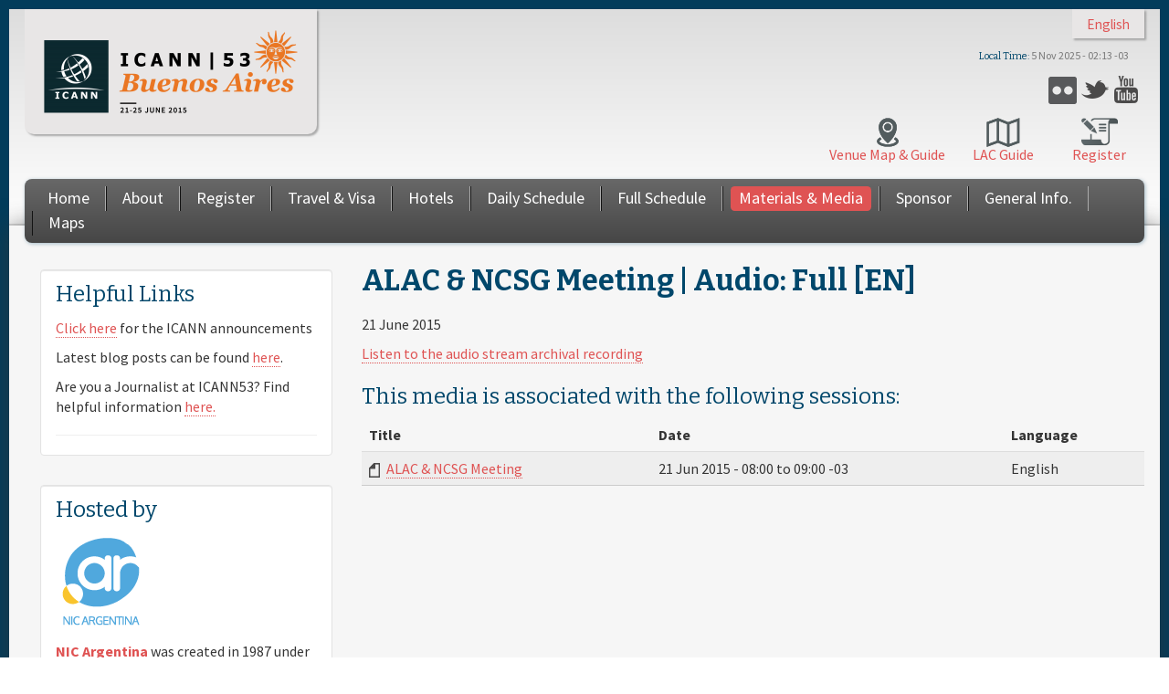

--- FILE ---
content_type: text/html; charset=UTF-8
request_url: https://archive.icann.org/meetings/buenosaires2015/en/schedule/sun-alac-ncsg/audio-alac-ncsg-21jun15-en.html
body_size: 10087
content:
<!DOCTYPE html>
<html xml:lang="en" dir="ltr">

<head profile="http://www.w3.org/1999/xhtml/vocab">
  <!--[if IE]><meta http-equiv="X-UA-Compatible" content="IE=edge,chrome=1" />
<![endif]--><meta http-equiv="Content-Type" content="text/html; charset=utf-8" />
<meta name="viewport" content="width=device-width, initial-scale=1.0" />
<link rel="shortcut icon" href="../../../sites/all/themes/icann_meeting_radix/favicon.ico" type="image/vnd.microsoft.icon" />
<link rel="shortlink" href="audio-alac-ncsg-21jun15-en.html" />
<meta name="Generator" content="Drupal 7 (http://drupal.org)" />
<link rel="canonical" href="audio-alac-ncsg-21jun15-en.html" />
  <title>ALAC &amp; NCSG Meeting | Audio: Full [EN] | ICANN53 | Buenos Aires</title>
  <link type="text/css" rel="stylesheet" href="../../../sites/default/files/css/css_kShW4RPmRstZ3SpIC-ZvVGNFVAi0WEMuCnI0ZkYIaFw.css" media="all" />
<link type="text/css" rel="stylesheet" href="../../../sites/default/files/css/css_0THjkV9Nfj0UsSsTjhzuSaN6YvlwmMbRWlBXQq0OhBo.css" media="all" />
<link type="text/css" rel="stylesheet" href="../../../sites/default/files/css/css_vZ_wrMQ9Og-YPPxa1q4us3N7DsZMJa-14jShHgRoRNo.css" media="screen" />
<link type="text/css" rel="stylesheet" href="../../../sites/default/files/css/css_eqdkcLtu5Vq0PII1YBI1h3gyu7vs9xblhAa7ilsr05s.css" media="all" />
<link type="text/css" rel="stylesheet" href="../../../sites/default/files/css/css_yf_PwAZSdVxAP2RkazdoQPtD1CqAzys3VSttFa3LMDw.css" media="all" />
<link type="text/css" rel="stylesheet" href="../../../sites/all/modules/contrib/popup/popup-npv0q9.css" media="all" />
<link type="text/css" rel="stylesheet" href="../../../sites/default/files/css/css_3tA_0Q8_V1nk1TSCvQsZaK4j-4rV5opF9GaDs3mcZwQ.css" media="all" />
<link type="text/css" rel="stylesheet" href="../../../sites/default/files/css/css_Dbhk1CYFqhS9JyT5c6w_t4jSQuM9zWzTHF-7N_79TNY.css" media="all" />
<link type="text/css" rel="stylesheet" href="../../../sites/default/files/css/css_eqRC4loW1olsAA6qbogYEbd69t7FMrvXoOm0_4-x1Hw.css" media="print" />

<!--[if lte IE 8]>
<link type="text/css" rel="stylesheet" href="https://buenosaires53.icann.org/sites/all/modules/contrib/panopoly_core/css/panopoly-fonts-ie-open-sans.css?npv0q9" media="all" />
<![endif]-->

<!--[if lte IE 8]>
<link type="text/css" rel="stylesheet" href="https://buenosaires53.icann.org/sites/all/modules/contrib/panopoly_core/css/panopoly-fonts-ie-open-sans-bold.css?npv0q9" media="all" />
<![endif]-->

<!--[if lte IE 8]>
<link type="text/css" rel="stylesheet" href="https://buenosaires53.icann.org/sites/all/modules/contrib/panopoly_core/css/panopoly-fonts-ie-open-sans-italic.css?npv0q9" media="all" />
<![endif]-->

<!--[if lte IE 8]>
<link type="text/css" rel="stylesheet" href="https://buenosaires53.icann.org/sites/all/modules/contrib/panopoly_core/css/panopoly-fonts-ie-open-sans-bold-italic.css?npv0q9" media="all" />
<![endif]-->
<link type="text/css" rel="stylesheet" href="../../../sites/default/files/css/css_wigS70piKQxAQ-PhuV0Kv5yYuTDEoD4yq0VyEj5L7HY.css" media="all" />
<link type="text/css" rel="stylesheet" href="https://fonts.googleapis.com/css?family=Bitter:700,italic,regular%7CSource+Sans+Pro:700,700italic,italic,regular&amp;subset=latin,latin-ext" media="all" />
<style type="text/css" media="all"><!--/*--><![CDATA[/*><!--*/
body.dynamic-background{background-image:url('../../../sites/default/files/background-images/background-3048x2040-22oct13.png');background-size:cover;}

/*]]>*/-->
</style>
  <script type="text/javascript" src="../../../sites/all/libraries/respondjs/respond.min-npv0q9.js"></script>
<script type="text/javascript" src="../../../sites/default/files/js/js_L_u1OGEOgJNJTgqeGXh3ovsANAuv4Qz9e-wZNRaP6P4.js"></script>
<script type="text/javascript" src="../../../sites/default/files/js/js_2_MdvzZQg31q_Ly2ymXYF-AHZQmFnFE0dI1-Nsj86Hk.js"></script>
<script type="text/javascript" src="../../../sites/default/files/js/js_DX6LH-KdWFYaJIeIWYgiGoV_zp0Rbj5wlKZ5p2_So_k.js"></script>
<script type="text/javascript" src="../../../sites/default/files/js/js_vS_2YJy5WKsJtzLPlg1Jn4u-55eEbqiSylasPxxyioU.js"></script>
<script type="text/javascript" src="../../../sites/all/modules/contrib/popup/popup-npv0q9.js"></script>
<script type="text/javascript" src="../../../sites/default/files/js/js_GlUUWRfHeBQCk8ol4I7frJjQswcjevqcFZib4TvrCqg.js"></script>

<script type="text/javascript" src="../../../sites/default/files/js/js_7LZR2_nSTbIkW8zuyV7Mufq833s3F1ErnshpncaMobY.js"></script>
<script type="text/javascript" src="../../../sites/default/files/js/js_j3gP0EqpNhGd2ZXkjHOBFtfC4yceXLFFLzCMBD-7kEo.js"></script>
<script type="text/javascript">
<!--//--><![CDATA[//><!--
jQuery.extend(Drupal.settings, {"basePath":"\/","pathPrefix":"en\/","ajaxPageState":{"theme":"icann_meeting_radix","theme_token":"x7XCyUW-6iNXZLu87nbUVIc9D82Lty2Kts82kjkHhT4","js":{"sites\/all\/modules\/patched\/collapsiblock\/collapsiblock.js":1,"sites\/all\/modules\/contrib\/browserclass\/browserclass.js":1,"sites\/all\/modules\/contrib\/panopoly_widgets\/panopoly-widgets.js":1,"sites\/all\/libraries\/respondjs\/respond.min.js":1,"sites\/all\/modules\/contrib\/jquery_update\/replace\/jquery\/1.7\/jquery.min.js":1,"misc\/jquery.once.js":1,"misc\/drupal.js":1,"sites\/all\/libraries\/fitvids\/jquery.fitvids.js":1,"sites\/all\/modules\/contrib\/jquery_update\/replace\/ui\/ui\/minified\/jquery.ui.core.min.js":1,"sites\/all\/modules\/contrib\/jquery_update\/replace\/ui\/ui\/minified\/jquery.ui.widget.min.js":1,"sites\/all\/modules\/contrib\/jquery_update\/replace\/ui\/ui\/minified\/jquery.ui.tabs.min.js":1,"sites\/all\/modules\/contrib\/jquery_update\/replace\/ui\/ui\/minified\/jquery.ui.accordion.min.js":1,"sites\/all\/modules\/contrib\/views_slideshow\/js\/views_slideshow.js":1,"sites\/all\/modules\/contrib\/nice_menus\/js\/jquery.bgiframe.js":1,"sites\/all\/modules\/contrib\/nice_menus\/js\/jquery.hoverIntent.js":1,"sites\/all\/modules\/contrib\/nice_menus\/js\/superfish.js":1,"sites\/all\/modules\/contrib\/nice_menus\/js\/nice_menus.js":1,"sites\/all\/modules\/contrib\/autoupload\/js\/autoupload.js":1,"sites\/all\/modules\/contrib\/fitvids\/fitvids.js":1,"sites\/all\/modules\/patched\/google_cse\/google_cse.js":1,"sites\/all\/modules\/contrib\/panopoly_admin\/panopoly-admin.js":1,"sites\/all\/modules\/contrib\/panopoly_magic\/panopoly-magic.js":1,"sites\/all\/modules\/contrib\/panopoly_theme\/js\/panopoly-accordion.js":1,"sites\/all\/modules\/contrib\/caption_filter\/js\/caption-filter.js":1,"sites\/all\/libraries\/colorbox\/jquery.colorbox-min.js":1,"sites\/all\/modules\/patched\/colorbox\/js\/colorbox.js":1,"sites\/all\/modules\/patched\/colorbox\/styles\/default\/colorbox_style.js":1,"sites\/all\/modules\/patched\/panels\/js\/panels.js":1,"sites\/all\/modules\/contrib\/popup\/popup.js":1,"sites\/all\/modules\/contrib\/views_slideshow\/contrib\/views_slideshow_cycle\/js\/views_slideshow_cycle.js":1,"sites\/all\/modules\/patched\/colorbox\/js\/colorbox_inline.js":1,"sites\/all\/libraries\/jquery.cycle\/jquery.cycle.all.js":1,"sites\/all\/libraries\/json2\/json2.js":1,"0":1,"sites\/all\/modules\/contrib\/clock\/clock.js":1,"sites\/all\/themes\/icann_meeting_radix\/assets\/javascripts\/script.js":1},"css":{"modules\/system\/system.base.css":1,"modules\/system\/system.messages.css":1,"modules\/system\/system.theme.css":1,"misc\/ui\/jquery.ui.core.css":1,"misc\/ui\/jquery.ui.theme.css":1,"misc\/ui\/jquery.ui.tabs.css":1,"misc\/ui\/jquery.ui.accordion.css":1,"sites\/all\/modules\/contrib\/views_slideshow\/views_slideshow.css":1,"sites\/all\/modules\/contrib\/date\/date_api\/date.css":1,"sites\/all\/modules\/contrib\/date\/date_popup\/themes\/datepicker.1.7.css":1,"modules\/field\/theme\/field.css":1,"sites\/all\/modules\/patched\/google_cse\/google_cse.css":1,"modules\/node\/node.css":1,"sites\/all\/modules\/contrib\/panopoly_core\/css\/panopoly-fonts.css":1,"sites\/all\/modules\/contrib\/panopoly_core\/css\/panopoly-dropbutton.css":1,"sites\/all\/modules\/contrib\/panopoly_magic\/css\/panopoly-magic.css":1,"sites\/all\/modules\/contrib\/panopoly_magic\/css\/panopoly-modal.css":1,"sites\/all\/modules\/contrib\/panopoly_theme\/css\/panopoly-featured.css":1,"sites\/all\/modules\/contrib\/panopoly_theme\/css\/panopoly-accordian.css":1,"sites\/all\/modules\/contrib\/panopoly_widgets\/panopoly-widgets.css":1,"sites\/all\/modules\/contrib\/panopoly_wysiwyg\/panopoly-wysiwyg.css":1,"sites\/all\/modules\/contrib\/radix_layouts\/radix_layouts.css":1,"modules\/search\/search.css":1,"modules\/user\/user.css":1,"sites\/all\/modules\/custom\/icann_meeting_custom\/css\/icann_meeting_custom.css":1,"sites\/all\/modules\/patched\/views\/css\/views.css":1,"sites\/all\/modules\/contrib\/caption_filter\/caption-filter.css":1,"sites\/all\/modules\/patched\/collapsiblock\/collapsiblock.css":1,"sites\/all\/modules\/patched\/colorbox\/styles\/default\/colorbox_style.css":1,"sites\/all\/modules\/contrib\/ctools\/css\/ctools.css":1,"sites\/all\/modules\/patched\/panels\/css\/panels.css":1,"sites\/all\/modules\/contrib\/popup\/popup.css":1,"modules\/locale\/locale.css":1,"sites\/all\/modules\/contrib\/views_slideshow\/contrib\/views_slideshow_cycle\/views_slideshow_cycle.css":1,"sites\/all\/modules\/contrib\/widgets\/widgets.css":1,"sites\/all\/modules\/contrib\/nice_menus\/css\/nice_menus.css":1,"sites\/all\/modules\/contrib\/nice_menus\/css\/nice_menus_default.css":1,"sites\/all\/themes\/icann_meeting_radix\/assets\/stylesheets\/screen.css":1,"sites\/all\/themes\/icann_meeting_radix\/assets\/stylesheets\/print.css":1,"sites\/all\/modules\/contrib\/panopoly_core\/css\/panopoly-fonts-ie-open-sans.css":1,"sites\/all\/modules\/contrib\/panopoly_core\/css\/panopoly-fonts-ie-open-sans-bold.css":1,"sites\/all\/modules\/contrib\/panopoly_core\/css\/panopoly-fonts-ie-open-sans-italic.css":1,"sites\/all\/modules\/contrib\/panopoly_core\/css\/panopoly-fonts-ie-open-sans-bold-italic.css":1,"sites\/all\/modules\/contrib\/panopoly_images\/panopoly-images.css":1,"https:\/\/fonts.googleapis.com\/css?family=Bitter:700,italic,regular|Source+Sans+Pro:700,700italic,italic,regular\u0026subset=latin,latin-ext":1,"0":1}},"collapsiblock":{"blocks":{"block-views-sponsors-block-1":"3","block-block-3":"4","block-nice-menus-2":"1","block-menu-block-1":"1","block-block-1":"1","block-views-sponsors-block-2":"1","block-menu-menu-social":"1","block-icann-meeting-i18n-language":"1","block-clock-clock":"1","block-views-sponsors-block":"1","block-views-tweets-block":"1","block-views-hosted-by-block-1":"1","block-views-notices-block":"1","block-block-5":"1","block-block-7":"1"},"default_state":1,"slide_type":1,"slide_speed":200,"block_title":":header:first","block":"div.block","block_content":"div.content"},"colorbox":{"opacity":"0.85","current":"{current} of {total}","previous":"\u00ab Prev","next":"Next \u00bb","close":"Close","maxWidth":"98%","maxHeight":"98%","fixed":true},"googleCSE":{"cx":"010470622406686203020:kepbj3jlvbq","language":"","resultsWidth":600,"domain":"www.google.com"},"jcarousel":{"ajaxPath":"\/en\/jcarousel\/ajax\/views"},"CToolsModal":{"modalSize":{"type":"scale","width":".9","height":".9","addWidth":0,"addHeight":0,"contentRight":25,"contentBottom":75},"modalOptions":{"opacity":".55","background-color":"#FFF"},"animationSpeed":"fast","modalTheme":"CToolsModalDialog","throbberTheme":"CToolsModalThrobber"},"popup":{"effects":{"show":{"default":"this.body.show();","fade":"\n        if (this.opacity){\n          this.body.fadeTo(\u0027medium\u0027,this.opacity);\n        }else{\n          this.body.fadeIn(\u0027medium\u0027);\n        }","slide-down":"this.body.slideDown(\u0027medium\u0027)","slide-down-fade":"\n        this.body.animate(\n          {\n            height:\u0027show\u0027,\n            opacity:(this.opacity ? this.opacity : \u0027show\u0027)\n          }, \u0027medium\u0027\n        );"},"hide":{"default":"this.body.hide();","fade":"this.body.fadeOut(\u0027medium\u0027);","slide-down":"this.body.slideUp(\u0027medium\u0027);","slide-down-fade":"\n        this.body.animate(\n          {\n            height:\u0027hide\u0027,\n            opacity:\u0027hide\u0027\n          }, \u0027medium\u0027\n        );"}},"linger":250},"viewsSlideshow":{"sponsors-attachment_1":{"methods":{"goToSlide":["viewsSlideshowPager","viewsSlideshowSlideCounter","viewsSlideshowCycle"],"nextSlide":["viewsSlideshowPager","viewsSlideshowSlideCounter","viewsSlideshowCycle"],"pause":["viewsSlideshowControls","viewsSlideshowCycle"],"play":["viewsSlideshowControls","viewsSlideshowCycle"],"previousSlide":["viewsSlideshowPager","viewsSlideshowSlideCounter","viewsSlideshowCycle"],"transitionBegin":["viewsSlideshowPager","viewsSlideshowSlideCounter"],"transitionEnd":[]},"paused":0},"sponsors-attachment_2":{"methods":{"goToSlide":["viewsSlideshowPager","viewsSlideshowSlideCounter","viewsSlideshowCycle"],"nextSlide":["viewsSlideshowPager","viewsSlideshowSlideCounter","viewsSlideshowCycle"],"pause":["viewsSlideshowControls","viewsSlideshowCycle"],"play":["viewsSlideshowControls","viewsSlideshowCycle"],"previousSlide":["viewsSlideshowPager","viewsSlideshowSlideCounter","viewsSlideshowCycle"],"transitionBegin":["viewsSlideshowPager","viewsSlideshowSlideCounter"],"transitionEnd":[]},"paused":0}},"viewsSlideshowCycle":{"#views_slideshow_cycle_main_sponsors-attachment_1":{"num_divs":10,"id_prefix":"#views_slideshow_cycle_main_","div_prefix":"#views_slideshow_cycle_div_","vss_id":"sponsors-attachment_1","effect":"scrollDown","transition_advanced":0,"timeout":5000,"speed":700,"delay":0,"sync":1,"random":0,"pause":1,"pause_on_click":0,"action_advanced":1,"start_paused":0,"remember_slide":0,"remember_slide_days":1,"pause_in_middle":0,"pause_when_hidden":0,"pause_when_hidden_type":"full","amount_allowed_visible":"","nowrap":0,"fixed_height":1,"items_per_slide":3,"wait_for_image_load":1,"wait_for_image_load_timeout":3000,"cleartype":0,"cleartypenobg":0,"advanced_options":"{}"},"#views_slideshow_cycle_main_sponsors-attachment_2":{"num_divs":3,"id_prefix":"#views_slideshow_cycle_main_","div_prefix":"#views_slideshow_cycle_div_","vss_id":"sponsors-attachment_2","effect":"scrollDown","transition_advanced":0,"timeout":5000,"speed":700,"delay":0,"sync":1,"random":0,"pause":1,"pause_on_click":0,"action_advanced":1,"start_paused":0,"remember_slide":0,"remember_slide_days":1,"pause_in_middle":0,"pause_when_hidden":0,"pause_when_hidden_type":"full","amount_allowed_visible":"","nowrap":0,"fixed_height":1,"items_per_slide":2,"wait_for_image_load":1,"wait_for_image_load_timeout":3000,"cleartype":0,"cleartypenobg":0,"advanced_options":"{}"}},"fitvids":{"custom_domains":["iframe[src^=\u0027http:\/\/c.brightcove.com\u0027]","iframe[src^=\u0027http:\/\/brightcove.com\u0027]"],"selectors":["body\r","field-name-field-video-embed-code"],"simplifymarkup":1},"spotlight_settings":{"rotation_time":4000},"time_zone":"America\/Argentina\/Buenos_Aires","date_format":"j M Y - H:i T","update":1,"local":0,"offset_name":"-03","offset_seconds":"-10800","daylight_savings_time":"0","nice_menus_options":{"delay":"50","speed":"normal"}});
//--><!]]>
</script>
  <!--[if lt IE 9]>
   <script>
      document.createElement('header');
      document.createElement('nav');
      document.createElement('section');
      document.createElement('article');
      document.createElement('aside');
      document.createElement('footer');
   </script>
  <![endif]-->
</head>
<body class="html not-front not-logged-in one-sidebar sidebar-first page-node page-node- page-node-5787 node-type-audio-stream-archive region-content i18n-en  ltr dynamic-background" >
  <div id="skip-link">
    <a href="audio-alac-ncsg-21jun15-en.html#main-content" class="element-invisible element-focusable">Skip to main content</a>
  </div>
    <header id="header" class="header" role="header">
  <div class="container">
    <div id="navigation" class="navbar">
      <div class="navbar-inner">
        <div class="container clearfix">
					<div class="header-top">
						<div class="header-top-inner">
						    <div class="region region-header-top">
    <div id="block-locale-language" class="block block-locale">

    
  <div class="content">
    <ul class="language-switcher-locale-url"><li class="language-link translation-link first last" lang="en"><a href="audio-alac-ncsg-21jun15-en.html" class="language-link translation-link first last active" lang="en">English</a></li>
</ul>  </div>
</div>
  </div>
							<div class="clearfix"></div>
						</div>	
					</div>	
					
	          <!-- .btn-navbar is used as the toggle for collapsed navbar content -->
	          <a class="btn btn-navbar btn-navbar-menu" data-toggle="collapse" data-target=".nav-menu-collapse">
	            <div class="bars">
								<span class="icon-bar"></span>
	              <span class="icon-bar"></span>
	              <span class="icon-bar"></span>
							</div>
							<div class="text">
								<span class="menu-text">Menu</span>
							</div>		
							
	          </a>

	          <!-- .btn-navbar-search for collapsed search form -->
	          	            <a class="btn btn-navbar btn-navbar-search" data-toggle="collapse" data-target=".nav-search-collapse">
	              <span class="icon-search"></span>
	            </a>
	          					

					
						<div class="header-upper-left-wrapper">
							
					          				            
										<div id="logo-wrapper" class="pull-left brand tablet-hide" >
								        	<div id="icann_logo">
								        		<a href="http://icann.org" title="ICANN.org" class="icann-logo" >
								        		  <img src="../../../sites/all/themes/icann_meeting_radix/assets/images/icann-logo.png" alt="Home"/>
								        		</a>
											</div><!-- /logo -->
											<div id="logo">
												<a href="../../../en.html" title="Home" rel="home" class="site-logo">
													<img src="../../../sites/default/files/icann53_logo_color_0.png">
												</a>
											</div>	
										</div>
			              
					          						</div>	

						<div class="header-upper-right-mid-wrapper desktop-tablet-hide">
							  <div class="region region-header-right-upper-mid">
    <div id="block-widgets-s-socialmedia-profile-buttons" class="block block-widgets">

    
  <div class="content">
      </div>
</div>
<div id="block-menu-menu-social" class="block block-menu">

    
  <div class="content">
    <ul class="menu"><li class="first leaf"><a href="https://www.flickr.com/photos/icann/" class="icon-flickr" target="_blank">Flickr</a></li>
<li class="leaf"><a href="https://twitter.com/ICANN" class="icon-twitter" target="_blank">Twitter</a></li>
<li class="last leaf"><a href="https://www.youtube.com/ICANNnews" class="icon-youtube" target="_blank">YouTube</a></li>
</ul>  </div>
</div>
  </div>
						</div>
						
						<div class="header-upper-right-wrapper mobile-hide">
							  <div class="region region-header-right-upper">
    <div id="block-clock-clock" class="block block-clock">

    <h2>Local Time</h2>
  
  <div class="content">
    <div class="clock">10 Apr 2017 - 03:23 -03</div>  </div>
</div>
  </div>
						</div>
					
					
					
	          <div class="nav-collapse nav-search-collapse">
	            <div class="inner">
							
		              		                <form class="search-form navbar-form pull-right" action="../../search/google.html" method="post" id="search-form" accept-charset="UTF-8"><div><div class="container-inline form-wrapper" id="edit-basic"><div class="form-item form-type-textfield form-item-keys">
  <input placeholder="Search" class="search-query form-text" type="text" id="edit-keys" name="keys" value="" size="40" maxlength="255" />
</div>
<input type="submit" id="edit-submit" name="op" value="Go" class="form-submit" /></div><input type="hidden" name="form_build_id" value="form-LUHPwaLpB0y4NM3P3xVadr3hn73qBWz0NojxFmx8cDY" />
<input type="hidden" name="form_id" value="search_form" />
</div></form>		              			          
								
	            </div>
						
	          </div>
					
					
						<div class="header-upper-right-mid-wrapper tablet-hide">
							  <div class="region region-header-right-upper-mid">
      <div class="region region-header-right-upper-mid">
    <div id="block-widgets-s-socialmedia-profile-buttons" class="block block-widgets">

    
  <div class="content">
      </div>
</div>
<div id="block-menu-menu-social" class="block block-menu">

    
  <div class="content">
    <ul class="menu"><li class="first leaf"><a href="https://www.flickr.com/photos/icann/" class="icon-flickr" target="_blank">Flickr</a></li>
<li class="leaf"><a href="https://twitter.com/ICANN" class="icon-twitter" target="_blank">Twitter</a></li>
<li class="last leaf"><a href="https://www.youtube.com/ICANNnews" class="icon-youtube" target="_blank">YouTube</a></li>
</ul>  </div>
</div>
  </div>
  </div>
						</div>	
					
					
						<div class="header-upper-right-lower-wrapper tablet-hide">
						    <div class="region region-header-right-lower">
    <div id="block-block-1" class="block block-block">

    
  <div class="content">
    <ul id="meetingguide">

	<li class="register"><a href="https://registration.icann.org">Register</a></li>

	<li style="margin-left: 1.25em; background: url('../../../sites/default/files/images/lac-guide-37x32-12jun15.png') center 5px no-repeat;"><a style="background: url('../../../sites/default/files/images/lac-guide-37x32-12jun15.png') center 5px no-repeat; color: #df5353;" href="../meeting-guide-11jun15-en.pdf" onMouseOver="this.style.background='#df5353 url(/sites/default/files/images/lac-guide-37x32-12jun15.png) center 5px no-repeat'; this.style.color='#ffffff'" onMouseOut="this.style.background='none'; this.style.color='#df5353'">LAC Guide</a></li>

	<li style="background: url('../../../sites/default/files/images/venue-map-guide-29x32-12jun15.png') center 5px no-repeat;"><a style="background: url('../../../sites/default/files/images/venue-map-guide-29x32-12jun15.png') center 5px no-repeat; color: #df5353;" href="../meeting-guide-venue-map-11jun15-en.pdf" onMouseOver="this.style.background='#df5353 url(/sites/default/files/images/venue-map-guide-29x32-12jun15.png) center 5px no-repeat'; this.style.color='#ffffff'" onMouseOut="this.style.background='none'; this.style.color='#df5353'">Venue Map & Guide</a></li>

</ul>  </div>
</div>
  </div>
						</div>	
					
						<div class="collapse-spacer"></div>
	          <div class="nav-collapse nav-menu-collapse">
	            <div class="inner">
	              	                <nav id="main-menu" class="main-menu pull-left desktop-tablet-hide" role="navigation">
	                  <ul class="menu"><li class="first leaf"><a href="../../../en.html">Home</a></li>
<li class="leaf"><a href="../../about.html">About</a></li>
<li class="leaf"><a href="https://registration.icann.org/">Register</a></li>
<li class="leaf"><a href="../../travel.html">Travel &amp; Visa</a></li>
<li class="leaf"><a href="../../hotels.html">Hotels</a></li>
<li class="leaf"><a href="../../schedule-date=2015-06-18.html">Daily Schedule</a></li>
<li class="leaf"><a href="../../schedule-full.html">Full Schedule</a></li>
<li class="leaf"><a href="../../materials.html">Materials &amp; Media</a></li>
<li class="leaf"><a href="http://meetings.icann.org/sponsorship">Sponsor</a></li>
<li class="leaf"><a href="../../info.html">General Info.</a></li>
<li class="last leaf"><a href="../../../sites/default/files/icann53_one_page_guide.jpeg">Maps</a></li>
</ul>	                </nav> <!-- /#main-menu -->
	                <nav id="main-menu-nice" class="main-menu-nice pull-left tablet-hide" role="navigation">
	                  <ul class="nice-menu nice-menu-down nice-menu-main-menu" id="nice-menu-0"><li class="menu-1383 menu-path-front first odd "><a href="../../../en.html">Home</a></li>
<li class="menu-4197 menu-path-node-3195  even "><a href="../../about.html">About</a></li>
<li class="menu-3017 menu-path-sregistrationicannorg-  odd "><a href="https://registration.icann.org/">Register</a></li>
<li class="menu-2641 menu-path-node-2507  even "><a href="../../travel.html">Travel &amp; Visa</a></li>
<li class="menu-2643 menu-path-node-2509  odd "><a href="../../hotels.html">Hotels</a></li>
<li class="menu-2061 menu-path-schedule active-trail  even "><a href="../../schedule-date=2015-06-18.html">Daily Schedule</a></li>
<li class="menu-3253 menu-path-node-3027  odd "><a href="../../schedule-full.html">Full Schedule</a></li>
<li class="menu-2062 menu-path-materials  even "><a href="../../materials.html">Materials &amp; Media</a></li>
<li class="menu-2504 menu-path-meetingsicannorg-sponsorship  odd "><a href="http://meetings.icann.org/sponsorship">Sponsor</a></li>
<li class="menu-2645 menu-path-node-2511  even "><a href="../../info.html">General Info.</a></li>
<li class="menu-2647 menu-path-buenosaires53icannorg-sites-default-files-icann53-one-page-guidejpeg  odd last"><a href="../../../sites/default/files/icann53_one_page_guide.jpeg">Maps</a></li>
</ul>
	                </nav> <!-- /#main-menu -->
                
								
	              	            </div>
	          </div>
						
	 					<div class="header-upper-right-lower-wrapper desktop-tablet-hide">
	 					    <div class="region region-header-right-lower">
      <div class="region region-header-right-lower">
    <div id="block-block-1" class="block block-block">

    
  <div class="content">
    <ul id="meetingguide">

	<li class="register"><a href="https://registration.icann.org">Register</a></li>

	<li style="margin-left: 1.25em; background: url('../../../sites/default/files/images/lac-guide-37x32-12jun15.png') center 5px no-repeat;"><a style="background: url('../../../sites/default/files/images/lac-guide-37x32-12jun15.png') center 5px no-repeat; color: #df5353;" href="../meeting-guide-11jun15-en.pdf" onMouseOver="this.style.background='#df5353 url(/sites/default/files/images/lac-guide-37x32-12jun15.png) center 5px no-repeat'; this.style.color='#ffffff'" onMouseOut="this.style.background='none'; this.style.color='#df5353'">LAC Guide</a></li>

	<li style="background: url('../../../sites/default/files/images/venue-map-guide-29x32-12jun15.png') center 5px no-repeat;"><a style="background: url('../../../sites/default/files/images/venue-map-guide-29x32-12jun15.png') center 5px no-repeat; color: #df5353;" href="../meeting-guide-venue-map-11jun15-en.pdf" onMouseOver="this.style.background='#df5353 url(/sites/default/files/images/venue-map-guide-29x32-12jun15.png) center 5px no-repeat'; this.style.color='#ffffff'" onMouseOut="this.style.background='none'; this.style.color='#df5353'">Venue Map & Guide</a></li>

</ul>  </div>
</div>
  </div>
  </div>
	 					</div>	 
					
		                  
						<div id="logo-wrapper" class="pull-left brand desktop-tablet-hide" >
				        	<div id="icann_logo">
				        		<a href="../../../en.html"  title="ICANN.org" class="icann-logo" >
				        		  <img src="../../../sites/all/themes/icann_meeting_radix/assets/images/icann-logo.png" alt="Home"/>
				        		</a>
							</div><!-- /logo -->
							<div id="logo"  class="mobile-internal-hide">
								<a href="../../../en.html" title="Home" rel="home" class="site-logo">
									<img src="../../../sites/default/files/icann53_logo_color_0.png">
								</a>
							</div>	
						</div>
          
		        						
						<div class="site-name desktop-hide">
							<div class="site-name-inner">
							  ICANN53 | Buenos Aires							</div>
							<div class="site-slogan-inner">
							  21-25 June 2015							</div>
						</div>	
					
						<div class="header-upper-right-wrapper desktop-hide">
							  <div class="region region-header-right-upper">
      <div class="region region-header-right-upper">
    <div id="block-clock-clock" class="block block-clock">

    <h2>Local Time</h2>
  
  <div class="content">
    <div class="clock">10 Apr 2017 - 03:23 -03</div>  </div>
</div>
  </div>
  </div>
						</div>
						<div class="clearfix"></div>
					
					
          

      </div><!-- /.navbar-inner -->
    </div> <!-- /#navigation -->
  </div>
</header>

<div id="main-wrapper">
  <div id="main" class="main container">
		<div class="main-inner">
          <div id="breadcrumb" class="visible-desktop">
        <div class="container">
          <h2 class="element-invisible">You are here</h2><div class="breadcrumb"><a href="../../../en.html">Home</a> » <a href="../../schedule-date=2015-06-18.html">Daily Schedule</a> » <a href="../sun-alac-ncsg.html">ALAC &amp; NCSG Meeting</a></div>        </div>
      </div>
        
				 <div class="row">
			

			 
			  <div class=" content-float">
			      <div id="content">
			          <a id="main-content"></a>
			          <div id="page-header">
			              <div class="container">
			                  			                  <div class="page-header">
			                      <h1 class="title">ALAC &amp; NCSG Meeting | Audio: Full [EN]</h1>
			                  </div>
			                  			                  			                  			              </div>
			          </div>



			            <div class="region region-content">
    <div id="block-system-main" class="block block-system">

    
  <div class="content">
    <div id="node-5787" class="node node-audio-stream-archive  clearfix">

  
      
  
  <div class="content">
    <div class="field field-name-field-date field-type-datetime field-label-hidden"><div class="field-items"><div class="field-item even"><span class="date-display-single">21 June 2015</span></div></div></div><div class="field field-name-field-high-bandwidth field-type-link-field field-label-hidden"><div class="field-items"><div class="field-item even"><a href="http://audio.icann.org/meetings/buenosaires2015/alac-ncsg-21jun15-en.mp3">Listen to the audio stream archival recording</a></div></div></div><div class="view view-archival-media view-id-archival_media view-display-id-entity_view_2 view-dom-id-eed08e971bafa753e323afb9857fb75a">
      
      <div class="view-header">
      <h2>This media is associated with the following sessions:</h2>    </div>
  
  
      <div class="view-content">
      <table class="views-table cols-3" >
    <thead>
    <tr>
                      <th class="views-field views-field-title-1" >
          Title        </th>
                              <th class="views-field views-field-field-date" >
          Date        </th>
                              <th class="views-field views-field-language-1" >
          Language        </th>
                  </tr>
  </thead>
  <tbody>
          <tr class="odd views-row-first views-row-last">
                  <td class="views-field views-field-title-1" >
            <i class="file-icon-class file-icon-other"></i> <a href="../sun-alac-ncsg.html">ALAC &amp; NCSG Meeting</a>          </td>
                  <td class="views-field views-field-field-date" >
            <span class="date-display-single">21 Jun 2015 - <span class="date-display-start">08:00</span> to <span class="date-display-end">09:00</span> -03</span>          </td>
                  <td class="views-field views-field-language-1" >
            English          </td>
              </tr>
      </tbody>
  </table>
    </div>
  
  
  
  
  
  
</div>   </div>

  
  
</div>
  </div>
</div>
  </div>

			      </div>

			  </div>
				
		 		<div class=" side-float">

		 		    <div id="sidebar">
		 		        <div class="well">
		 		              <div class="region region-sidebar-first">
    <div id="block-views-notices-block" class="block block-views">

    
  <div class="content">
    <div class="view view-notices view-id-notices view-display-id-block view-dom-id-17f7f9a288691a2d589641274f0a7169">
        
  
  
      <div class="view-content">
        <div class="views-row views-row-1 views-row-odd views-row-first views-row-last">
      
  <div class="views-field views-field-title">        <h2 class="field-content">Helpful Links</h2>  </div>  
  <div class="views-field views-field-body">        <div class="field-content"><p><a href="https://www.icann.org/news/announcements">Click here</a> for the ICANN announcements</p>
<p>Latest blog posts can be found <a href="https://www.icann.org/news/blog">here</a>.</p>
<p>Are you a Journalist at ICANN53? Find helpful information <a href="https://www.icann.org/resources/pages/press-2014-03-17-en">here.</a></p>
<hr /></div>  </div>  </div>
    </div>
  
  
  
  
  
  
</div>  </div>
</div>
<div id="block-views-hosted-by-block-1" class="block block-views">

    
  <div class="content">
    <div class="view view-hosted-by view-id-hosted_by view-display-id-block_1 view-dom-id-98053afb460d344665dce462dff9cb47">
        
  
  
      <div class="view-content">
        <div class="views-row views-row-1 views-row-odd views-row-first views-row-last">
      
  <div class="views-field views-field-title">        <h2 class="field-content">Hosted by</h2>  </div>  
  <div class="views-field views-field-body">        <div class="field-content"><p><img src="../../../sites/default/files/resize/remote/69595a7d139d30fdb2fd62be9198b0e9-100x108.png" title="" alt="" width="100" height="108" /></p>
<p><a href="http://nic.ar"><strong>NIC Argentina</strong></a> was created in 1987 under the Argentinean Chancellery's Computerization Project, which engaged the first network communication in the country.</p></div>  </div>  
  <div class="views-field views-field-view-node">        <span class="field-content"><a href="../../host/venue.html">Read more »</a></span>  </div>  
  <div class="views-field views-field-nothing">        <span class="field-content"><br /></span>  </div>  </div>
    </div>
  
  
  
  
  
  
</div>  </div>
</div>
<div id="block-views-sponsors-block-2" class="block block-views">

    <h2>Sponsors</h2>
  
  <div class="content">
    <div class="view view-sponsors view-id-sponsors view-display-id-block_2 view-dom-id-0a0baa3e99ed6e18754ab3c0487d6c97">
        
  
  
      <div class="view-content">
        <h3><span class="Gold">Gold</span></h3>
  <div class="views-row views-row-1 views-row-odd views-row-first views-row-last">
      
  <div class="views-field views-field-colorbox">        <span class="field-content"><a href="../../sponsor/gold/verisign-width=600px&amp;height=400px&amp;inline=true.html#colorbox-inline-1748995618" class="colorbox-inline" rel=""><span class="image-link"><span class="mobile-image-wrapper"><img src="../../../sites/default/files/mobile-images/verisign-396x396-19oct13-en.png" width="396" height="396" alt="Verisign" /></span><span class="basic-image-wrapper"><img class="sponsor-logo" src="../../../sites/default/files/styles/sponsor_logo/public/images/verisign-521x396-19oct13-en-itok=dd42Q421.png" width="125" height="95" alt="Verisign" /></span></span></a><div style="display: none;"><div id="colorbox-inline-1748995618"><div id="node-4071" class="node node-sponsor node-teaser  clearfix">

  
        <h2><a href="../../sponsor/gold/verisign.html">Verisign</a></h2>
    
  
  <div class="content">
    <div class="field field-name-field-basic-image-image field-type-image field-label-hidden"><div class="field-items"><div class="field-item even"><a href="../../sponsor/gold/verisign.html"><img class="sponsor-logo" src="../../../sites/default/files/styles/sponsor_logo/public/images/verisign-521x396-19oct13-en-itok=dd42Q421.png" width="125" height="95" alt="Verisign" /></a></div></div></div><div class="field field-name-field-sponsor-level field-type-taxonomy-term-reference field-label-above"><div class="field-label">Sponsor Level:&nbsp;</div><div class="field-items"><div class="field-item even">Gold</div></div></div><div class="field field-name-field-link field-type-link-field field-label-hidden"><div class="field-items"><div class="field-item even"><a href="http://www.verisigninc.com">Verisign</a></div></div></div>  </div>

  <ul class="links inline"><li class="node-readmore first last"><a href="../../sponsor/gold/verisign.html" rel="tag" title="Verisign">Read more<span class="element-invisible"> about Verisign</span></a></li>
</ul>
  
</div>
</div></div></span>  </div>  </div>
    </div>
  
  
      <div class="attachment attachment-after">
      <div class="view view-sponsors view-id-sponsors view-display-id-attachment_1">
            <div class="view-header">
      <h3><span class="Silver">Silver</span></h3>    </div>
  
  
  
      <div class="view-content">
      
  <div class="skin-default">
    
    <div id="views_slideshow_cycle_main_sponsors-attachment_1" class="views_slideshow_cycle_main views_slideshow_main"><div id="views_slideshow_cycle_teaser_section_sponsors-attachment_1" class="views-slideshow-cycle-main-frame views_slideshow_cycle_teaser_section">
  <div id="views_slideshow_cycle_div_sponsors-attachment_1_0" class="views-slideshow-cycle-main-frame-row views_slideshow_cycle_slide views_slideshow_slide views-row-1 views-row-odd">
  <div class="views-slideshow-cycle-main-frame-row-item views-row views-row-0 views-row-odd views-row-first">
    
  <div class="views-field views-field-colorbox">        <span class="field-content"><a href="../../sponsor/silver/neustar-width=600px&amp;height=400px&amp;inline=true.html#colorbox-inline-784605026" class="colorbox-inline" rel=""><span class="image-link"><span class="mobile-image-wrapper"><img src="../../../sites/default/files/mobile-images/neustar-396x396.png" width="396" height="396" alt="Neustar" /></span><span class="basic-image-wrapper"><img class="sponsor-logo" src="../../../sites/default/files/styles/sponsor_logo/public/images/neustar-521x396-itok=2vuJPBmS.png" width="125" height="95" alt="Neustar" /></span></span></a><div style="display: none;"><div id="colorbox-inline-784605026"><div id="node-4103" class="node node-sponsor node-teaser  clearfix">

  
        <h2><a href="../../sponsor/silver/neustar.html">Neustar</a></h2>
    
  
  <div class="content">
    <div class="field field-name-field-basic-image-image field-type-image field-label-hidden"><div class="field-items"><div class="field-item even"><a href="../../sponsor/silver/neustar.html"><img class="sponsor-logo" src="../../../sites/default/files/styles/sponsor_logo/public/images/neustar-521x396-itok=2vuJPBmS.png" width="125" height="95" alt="Neustar" /></a></div></div></div><div class="field field-name-field-sponsor-level field-type-taxonomy-term-reference field-label-above"><div class="field-label">Sponsor Level:&nbsp;</div><div class="field-items"><div class="field-item even">Silver</div></div></div><div class="field field-name-field-link field-type-link-field field-label-hidden"><div class="field-items"><div class="field-item even"><a href="http://neustar.biz">Official Site</a></div></div></div>  </div>

  <ul class="links inline"><li class="node-readmore first last"><a href="../../sponsor/silver/neustar.html" rel="tag" title="Neustar">Read more<span class="element-invisible"> about Neustar</span></a></li>
</ul>
  
</div>
</div></div></span>  </div></div>
<div class="views-slideshow-cycle-main-frame-row-item views-row views-row-0 views-row-odd views-row-first">
    
  <div class="views-field views-field-colorbox">        <span class="field-content"><a href="../../sponsor/silver/centralnic-width=600px&amp;height=400px&amp;inline=true.html#colorbox-inline-2116562235" class="colorbox-inline" rel=""><span class="image-link"><span class="mobile-image-wrapper"><img src="../../../sites/default/files/mobile-images/centralnic-396x396-22oct13-en.png" width="396" height="396" alt="CentralNic" /></span><span class="basic-image-wrapper"><img class="sponsor-logo" src="../../../sites/default/files/styles/sponsor_logo/public/images/centralnic-521x396-22oct13-en-itok=w94Mqh-f.png" width="125" height="95" alt="CentralNic" /></span></span></a><div style="display: none;"><div id="colorbox-inline-2116562235"><div id="node-4081" class="node node-sponsor node-teaser  clearfix">

  
        <h2><a href="../../sponsor/silver/centralnic.html">CentralNic</a></h2>
    
  
  <div class="content">
    <div class="field field-name-field-basic-image-image field-type-image field-label-hidden"><div class="field-items"><div class="field-item even"><a href="../../sponsor/silver/centralnic.html"><img class="sponsor-logo" src="../../../sites/default/files/styles/sponsor_logo/public/images/centralnic-521x396-22oct13-en-itok=w94Mqh-f.png" width="125" height="95" alt="CentralNic" /></a></div></div></div><div class="field field-name-field-sponsor-level field-type-taxonomy-term-reference field-label-above"><div class="field-label">Sponsor Level:&nbsp;</div><div class="field-items"><div class="field-item even">Silver</div></div></div><div class="field field-name-field-link field-type-link-field field-label-hidden"><div class="field-items"><div class="field-item even"><a href="https://www.centralnic.com/">CentralNic</a></div></div></div>  </div>

  <ul class="links inline"><li class="node-readmore first last"><a href="../../sponsor/silver/centralnic.html" rel="tag" title="CentralNic">Read more<span class="element-invisible"> about CentralNic</span></a></li>
</ul>
  
</div>
</div></div></span>  </div></div>
<div class="views-slideshow-cycle-main-frame-row-item views-row views-row-0 views-row-odd views-row-first">
    
  <div class="views-field views-field-colorbox">        <span class="field-content"><a href="../../sponsor/silver/ncc-group-width=600px&amp;height=400px&amp;inline=true.html#colorbox-inline-1010839631" class="colorbox-inline" rel=""><span class="image-link"><span class="mobile-image-wrapper"><img src="../../../sites/default/files/mobile-images/ncc-396x396-22oct13-en.png" width="396" height="396" alt="NCC Group" /></span><span class="basic-image-wrapper"><img class="sponsor-logo" src="../../../sites/default/files/styles/sponsor_logo/public/images/ncc-521x396-22oct13-en-itok=Z2YrChWj.png" width="125" height="95" alt="NCC Group" /></span></span></a><div style="display: none;"><div id="colorbox-inline-1010839631"><div id="node-4077" class="node node-sponsor node-teaser  clearfix">

  
        <h2><a href="../../sponsor/silver/ncc-group.html">NCC Group</a></h2>
    
  
  <div class="content">
    <div class="field field-name-field-basic-image-image field-type-image field-label-hidden"><div class="field-items"><div class="field-item even"><a href="../../sponsor/silver/ncc-group.html"><img class="sponsor-logo" src="../../../sites/default/files/styles/sponsor_logo/public/images/ncc-521x396-22oct13-en-itok=Z2YrChWj.png" width="125" height="95" alt="NCC Group" /></a></div></div></div><div class="field field-name-field-sponsor-level field-type-taxonomy-term-reference field-label-above"><div class="field-label">Sponsor Level:&nbsp;</div><div class="field-items"><div class="field-item even">Silver</div></div></div><div class="field field-name-field-link field-type-link-field field-label-hidden"><div class="field-items"><div class="field-item even"><a href="http://www.nccgroup.com/">NCC Group</a></div></div></div>  </div>

  <ul class="links inline"><li class="node-readmore first last"><a href="../../sponsor/silver/ncc-group.html" rel="tag" title="NCC Group">Read more<span class="element-invisible"> about NCC Group</span></a></li>
</ul>
  
</div>
</div></div></span>  </div></div>
</div>
<div id="views_slideshow_cycle_div_sponsors-attachment_1_1" class="views-slideshow-cycle-main-frame-row views_slideshow_cycle_slide views_slideshow_slide views-row-2 views_slideshow_cycle_hidden views-row-even">
  <div class="views-slideshow-cycle-main-frame-row-item views-row views-row-1 views-row-even">
    
  <div class="views-field views-field-colorbox">        <span class="field-content"><a href="../../sponsor/silver/trademark-clearinghouse-width=600px&amp;height=400px&amp;inline=true.html#colorbox-inline-249817773" class="colorbox-inline" rel=""><span class="image-link"><span class="mobile-image-wrapper"><img src="../../../sites/default/files/mobile-images/clearinghouse-300x300-26sep14-en.png" width="300" height="300" alt="Trademark Clearinghouse" /></span><span class="basic-image-wrapper"><img class="sponsor-logo" src="../../../sites/default/files/styles/sponsor_logo/public/images/clearinghouse-521x396-26sep14-en-itok=gboHf0wC.png" width="125" height="95" alt="Trademark Clearinghouse" /></span></span></a><div style="display: none;"><div id="colorbox-inline-249817773"><div id="node-4073" class="node node-sponsor node-teaser  clearfix">

  
        <h2><a href="../../sponsor/silver/trademark-clearinghouse.html">Trademark Clearinghouse</a></h2>
    
  
  <div class="content">
    <div class="field field-name-field-basic-image-image field-type-image field-label-hidden"><div class="field-items"><div class="field-item even"><a href="../../sponsor/silver/trademark-clearinghouse.html"><img class="sponsor-logo" src="../../../sites/default/files/styles/sponsor_logo/public/images/clearinghouse-521x396-26sep14-en-itok=gboHf0wC.png" width="125" height="95" alt="Trademark Clearinghouse" /></a></div></div></div><div class="field field-name-field-sponsor-level field-type-taxonomy-term-reference field-label-above"><div class="field-label">Sponsor Level:&nbsp;</div><div class="field-items"><div class="field-item even">Silver</div></div></div><div class="field field-name-field-link field-type-link-field field-label-hidden"><div class="field-items"><div class="field-item even"><a href="http://www.trademark-clearinghouse.com/">Trademark Clearinghouse</a></div></div></div>  </div>

  <ul class="links inline"><li class="node-readmore first last"><a href="../../sponsor/silver/trademark-clearinghouse.html" rel="tag" title="Trademark Clearinghouse">Read more<span class="element-invisible"> about Trademark Clearinghouse</span></a></li>
</ul>
  
</div>
</div></div></span>  </div></div>
<div class="views-slideshow-cycle-main-frame-row-item views-row views-row-1 views-row-even">
    
  <div class="views-field views-field-colorbox">        <span class="field-content"><a href="../../sponsor/silver/cnnic-china-internet-network-information-center-width=600px&amp;height=400px&amp;inline=true.html#colorbox-inline-162320361" class="colorbox-inline" rel=""><span class="image-link"><span class="mobile-image-wrapper"><img src="../../../sites/default/files/mobile-images/cnnic-396x396-19oct13-en.png" width="396" height="396" alt="CNNIC - China Internet Network Information Center" /></span><span class="basic-image-wrapper"><img class="sponsor-logo" src="../../../sites/default/files/styles/sponsor_logo/public/images/cnnic-521x396-19oct13-en-itok=R8TXzCwO.png" width="125" height="95" alt="CNNIC - China Internet Network Information Center" /></span></span></a><div style="display: none;"><div id="colorbox-inline-162320361"><div id="node-4079" class="node node-sponsor node-teaser  clearfix">

  
        <h2><a href="../../sponsor/silver/cnnic-china-internet-network-information-center.html">CNNIC - China Internet Network Information Center</a></h2>
    
  
  <div class="content">
    <div class="field field-name-field-basic-image-image field-type-image field-label-hidden"><div class="field-items"><div class="field-item even"><a href="../../sponsor/silver/cnnic-china-internet-network-information-center.html"><img class="sponsor-logo" src="../../../sites/default/files/styles/sponsor_logo/public/images/cnnic-521x396-19oct13-en-itok=R8TXzCwO.png" width="125" height="95" alt="CNNIC - China Internet Network Information Center" /></a></div></div></div><div class="field field-name-field-sponsor-level field-type-taxonomy-term-reference field-label-above"><div class="field-label">Sponsor Level:&nbsp;</div><div class="field-items"><div class="field-item even">Silver</div></div></div><div class="field field-name-field-link field-type-link-field field-label-hidden"><div class="field-items"><div class="field-item even"><a href="http://www.cnnic.cn/">Official Site</a></div></div></div>  </div>

  <ul class="links inline"><li class="node-readmore first last"><a href="../../sponsor/silver/cnnic-china-internet-network-information-center.html" rel="tag" title="CNNIC - China Internet Network Information Center">Read more<span class="element-invisible"> about CNNIC - China Internet Network Information Center</span></a></li>
</ul>
  
</div>
</div></div></span>  </div></div>
<div class="views-slideshow-cycle-main-frame-row-item views-row views-row-1 views-row-even">
    
  <div class="views-field views-field-colorbox">        <span class="field-content"><a href="../../sponsor/silver/uniregistry-corp-width=600px&amp;height=400px&amp;inline=true.html#colorbox-inline-1793051698" class="colorbox-inline" rel=""><span class="image-link"><span class="mobile-image-wrapper"><img src="../../../sites/default/files/mobile-images/uniregistry-396x396-22oct13-en.png" width="396" height="396" alt="Uniregistry, Corp." /></span><span class="basic-image-wrapper"><img class="sponsor-logo" src="../../../sites/default/files/styles/sponsor_logo/public/images/uniregistry-521x396-22oct13-en-itok=ly3rm4S3.png" width="125" height="95" alt="Uniregistry, Corp." /></span></span></a><div style="display: none;"><div id="colorbox-inline-1793051698"><div id="node-4075" class="node node-sponsor node-teaser  clearfix">

  
        <h2><a href="../../sponsor/silver/uniregistry-corp.html">Uniregistry, Corp.</a></h2>
    
  
  <div class="content">
    <div class="field field-name-field-basic-image-image field-type-image field-label-hidden"><div class="field-items"><div class="field-item even"><a href="../../sponsor/silver/uniregistry-corp.html"><img class="sponsor-logo" src="../../../sites/default/files/styles/sponsor_logo/public/images/uniregistry-521x396-22oct13-en-itok=ly3rm4S3.png" width="125" height="95" alt="Uniregistry, Corp." /></a></div></div></div><div class="field field-name-field-sponsor-level field-type-taxonomy-term-reference field-label-above"><div class="field-label">Sponsor Level:&nbsp;</div><div class="field-items"><div class="field-item even">Silver</div></div></div><div class="field field-name-field-link field-type-link-field field-label-hidden"><div class="field-items"><div class="field-item even"><a href="http://www.uniregistry.com/">Official Site</a></div></div></div>  </div>

  <ul class="links inline"><li class="node-readmore first last"><a href="../../sponsor/silver/uniregistry-corp.html" rel="tag" title="Uniregistry, Corp.">Read more<span class="element-invisible"> about Uniregistry, Corp.</span></a></li>
</ul>
  
</div>
</div></div></span>  </div></div>
</div>
<div id="views_slideshow_cycle_div_sponsors-attachment_1_2" class="views-slideshow-cycle-main-frame-row views_slideshow_cycle_slide views_slideshow_slide views-row-3 views_slideshow_cycle_hidden views-row-odd">
  <div class="views-slideshow-cycle-main-frame-row-item views-row views-row-2 views-row-odd">
    
  <div class="views-field views-field-colorbox">        <span class="field-content"><a href="../../sponsor/silver/afilias-width=600px&amp;height=400px&amp;inline=true.html#colorbox-inline-1027262845" class="colorbox-inline" rel=""><span class="image-link"><span class="mobile-image-wrapper"><img src="../../../sites/default/files/mobile-images/afilias-396x396-19oct13-en.png" width="396" height="396" alt="Afilias plc" /></span><span class="basic-image-wrapper"><img class="sponsor-logo" src="../../../sites/default/files/styles/sponsor_logo/public/images/afilias-521x396-19oct13-en-itok=FHr_jWfW.png" width="125" height="95" alt="Afilias plc" /></span></span></a><div style="display: none;"><div id="colorbox-inline-1027262845"><div id="node-4069" class="node node-sponsor node-teaser  clearfix">

  
        <h2><a href="../../sponsor/silver/afilias.html">Afilias plc</a></h2>
    
  
  <div class="content">
    <div class="field field-name-field-basic-image-image field-type-image field-label-hidden"><div class="field-items"><div class="field-item even"><a href="../../sponsor/silver/afilias.html"><img class="sponsor-logo" src="../../../sites/default/files/styles/sponsor_logo/public/images/afilias-521x396-19oct13-en-itok=FHr_jWfW.png" width="125" height="95" alt="Afilias plc" /></a></div></div></div><div class="field field-name-field-sponsor-level field-type-taxonomy-term-reference field-label-above"><div class="field-label">Sponsor Level:&nbsp;</div><div class="field-items"><div class="field-item even">Silver</div></div></div><div class="field field-name-field-link field-type-link-field field-label-hidden"><div class="field-items"><div class="field-item even"><a href="http://www.afilias.info/">Official Site</a></div></div></div>  </div>

  <ul class="links inline"><li class="node-readmore first last"><a href="../../sponsor/silver/afilias.html" rel="tag" title="Afilias plc">Read more<span class="element-invisible"> about Afilias plc</span></a></li>
</ul>
  
</div>
</div></div></span>  </div></div>
<div class="views-slideshow-cycle-main-frame-row-item views-row views-row-2 views-row-odd">
    
  <div class="views-field views-field-colorbox">        <span class="field-content"><a href="../../sponsor/silver/public-interest-registry-width=600px&amp;height=400px&amp;inline=true.html#colorbox-inline-1010552789" class="colorbox-inline" rel=""><span class="image-link"><span class="mobile-image-wrapper"><img src="../../../sites/default/files/mobile-images/pir-396x396-19oct13-en.png" width="396" height="396" alt="Public Interest Registry" /></span><span class="basic-image-wrapper"><img class="sponsor-logo" src="../../../sites/default/files/styles/sponsor_logo/public/images/pir-521x396-19oct13-en-itok=BZJ_xLl-.png" width="125" height="95" alt="Public Interest Registry" /></span></span></a><div style="display: none;"><div id="colorbox-inline-1010552789"><div id="node-4083" class="node node-sponsor node-teaser  clearfix">

  
        <h2><a href="../../sponsor/silver/public-interest-registry.html">Public Interest Registry</a></h2>
    
  
  <div class="content">
    <div class="field field-name-field-basic-image-image field-type-image field-label-hidden"><div class="field-items"><div class="field-item even"><a href="../../sponsor/silver/public-interest-registry.html"><img class="sponsor-logo" src="../../../sites/default/files/styles/sponsor_logo/public/images/pir-521x396-19oct13-en-itok=BZJ_xLl-.png" width="125" height="95" alt="Public Interest Registry" /></a></div></div></div><div class="field field-name-field-sponsor-level field-type-taxonomy-term-reference field-label-above"><div class="field-label">Sponsor Level:&nbsp;</div><div class="field-items"><div class="field-item even">Silver</div></div></div><div class="field field-name-field-link field-type-link-field field-label-hidden"><div class="field-items"><div class="field-item even"><a href="http://pir.org/">Public Interest Registry</a></div></div></div>  </div>

  <ul class="links inline"><li class="node-readmore first last"><a href="../../sponsor/silver/public-interest-registry.html" rel="tag" title="Public Interest Registry">Read more<span class="element-invisible"> about Public Interest Registry</span></a></li>
</ul>
  
</div>
</div></div></span>  </div></div>
<div class="views-slideshow-cycle-main-frame-row-item views-row views-row-2 views-row-odd">
    
  <div class="views-field views-field-colorbox">        <span class="field-content"><a href="../../sponsor/silver/logicboxes-width=600px&amp;height=400px&amp;inline=true.html#colorbox-inline-2146211225" class="colorbox-inline" rel=""><span class="image-link"><span class="mobile-image-wrapper"><img src="../../../sites/default/files/mobile-images/logicboxes_logo-396x396.png" width="396" height="396" alt="LogicBoxes" /></span><span class="basic-image-wrapper"><img class="sponsor-logo" src="../../../sites/default/files/styles/sponsor_logo/public/images/logicboxes_logo-521x396-itok=JANOQ40i.png" width="125" height="95" alt="LogicBoxes" /></span></span></a><div style="display: none;"><div id="colorbox-inline-2146211225"><div id="node-4097" class="node node-sponsor node-teaser  clearfix">

  
        <h2><a href="../../sponsor/silver/logicboxes.html">LogicBoxes</a></h2>
    
  
  <div class="content">
    <div class="field field-name-field-basic-image-image field-type-image field-label-hidden"><div class="field-items"><div class="field-item even"><a href="../../sponsor/silver/logicboxes.html"><img class="sponsor-logo" src="../../../sites/default/files/styles/sponsor_logo/public/images/logicboxes_logo-521x396-itok=JANOQ40i.png" width="125" height="95" alt="LogicBoxes" /></a></div></div></div><div class="field field-name-field-sponsor-level field-type-taxonomy-term-reference field-label-above"><div class="field-label">Sponsor Level:&nbsp;</div><div class="field-items"><div class="field-item even">Silver</div></div></div><div class="field field-name-field-link field-type-link-field field-label-hidden"><div class="field-items"><div class="field-item even"><a href="http://www.logicboxes.com">Official Site</a></div></div></div>  </div>

  <ul class="links inline"><li class="node-readmore first last"><a href="../../sponsor/silver/logicboxes.html" rel="tag" title="LogicBoxes">Read more<span class="element-invisible"> about LogicBoxes</span></a></li>
</ul>
  
</div>
</div></div></span>  </div></div>
</div>
<div id="views_slideshow_cycle_div_sponsors-attachment_1_3" class="views-slideshow-cycle-main-frame-row views_slideshow_cycle_slide views_slideshow_slide views-row-4 views_slideshow_cycle_hidden views-row-even">
  <div class="views-slideshow-cycle-main-frame-row-item views-row views-row-3 views-row-even">
    
  <div class="views-field views-field-colorbox">        <span class="field-content"><a href="../../sponsor/silver/dotamsterdam-bv-width=600px&amp;height=400px&amp;inline=true.html#colorbox-inline-2146185476" class="colorbox-inline" rel=""><span class="image-link"><span class="mobile-image-wrapper"><img src="../../../sites/default/files/mobile-images/dotamsterdam-logo-396x396.png" width="396" height="396" alt="dotAmsterdam" /></span><span class="basic-image-wrapper"><img class="sponsor-logo" src="../../../sites/default/files/styles/sponsor_logo/public/images/dotamsterdam-logo-521x396-itok=FXlFPpl3.png" width="125" height="95" alt="dotAmsterdam" /></span></span></a><div style="display: none;"><div id="colorbox-inline-2146185476"><div id="node-4099" class="node node-sponsor node-teaser  clearfix">

  
        <h2><a href="../../sponsor/silver/dotamsterdam-bv.html">dotAmsterdam BV</a></h2>
    
  
  <div class="content">
    <div class="field field-name-field-basic-image-image field-type-image field-label-hidden"><div class="field-items"><div class="field-item even"><a href="../../sponsor/silver/dotamsterdam-bv.html"><img class="sponsor-logo" src="../../../sites/default/files/styles/sponsor_logo/public/images/dotamsterdam-logo-521x396-itok=FXlFPpl3.png" width="125" height="95" alt="dotAmsterdam" /></a></div></div></div><div class="field field-name-field-sponsor-level field-type-taxonomy-term-reference field-label-above"><div class="field-label">Sponsor Level:&nbsp;</div><div class="field-items"><div class="field-item even">Silver</div></div></div><div class="field field-name-field-link field-type-link-field field-label-hidden"><div class="field-items"><div class="field-item even"><a href="http://nic.amsterdam">Official Site</a></div></div></div>  </div>

  <ul class="links inline"><li class="node-readmore first last"><a href="../../sponsor/silver/dotamsterdam-bv.html" rel="tag" title="dotAmsterdam BV">Read more<span class="element-invisible"> about dotAmsterdam BV</span></a></li>
</ul>
  
</div>
</div></div></span>  </div></div>
</div>
</div>
</div>
      </div>
    </div>
  
  
  
  
  
  
</div><div class="view view-sponsors view-id-sponsors view-display-id-attachment_2">
            <div class="view-header">
      <h3><span class="Bronze">Bronze</span></h3>    </div>
  
  
  
      <div class="view-content">
      
  <div class="skin-default">
    
    <div id="views_slideshow_cycle_main_sponsors-attachment_2" class="views_slideshow_cycle_main views_slideshow_main"><div id="views_slideshow_cycle_teaser_section_sponsors-attachment_2" class="views-slideshow-cycle-main-frame views_slideshow_cycle_teaser_section">
  <div id="views_slideshow_cycle_div_sponsors-attachment_2_0" class="views-slideshow-cycle-main-frame-row views_slideshow_cycle_slide views_slideshow_slide views-row-1 views-row-odd">
  <div class="views-slideshow-cycle-main-frame-row-item views-row views-row-0 views-row-odd views-row-first">
    
  <div class="views-field views-field-colorbox">        <span class="field-content"><a href="../../sponsor/bronze/iron-mountain-width=600px&amp;height=400px&amp;inline=true.html#colorbox-inline-933817914" class="colorbox-inline" rel=""><span class="image-link"><span class="mobile-image-wrapper"><img src="../../../sites/default/files/mobile-images/iron-mountain-396x396-22oct13-en.png" width="396" height="396" alt="Iron Mountain" /></span><span class="basic-image-wrapper"><img class="sponsor-logo" src="../../../sites/default/files/styles/sponsor_logo/public/images/iron-mountain-521x396-22oct13-en-itok=Ccqo-ODG.png" width="125" height="95" alt="Iron Mountain" /></span></span></a><div style="display: none;"><div id="colorbox-inline-933817914"><div id="node-4087" class="node node-sponsor node-teaser  clearfix">

  
        <h2><a href="../../sponsor/bronze/iron-mountain.html">Iron Mountain</a></h2>
    
  
  <div class="content">
    <div class="field field-name-field-basic-image-image field-type-image field-label-hidden"><div class="field-items"><div class="field-item even"><a href="../../sponsor/bronze/iron-mountain.html"><img class="sponsor-logo" src="../../../sites/default/files/styles/sponsor_logo/public/images/iron-mountain-521x396-22oct13-en-itok=Ccqo-ODG.png" width="125" height="95" alt="Iron Mountain" /></a></div></div></div><div class="field field-name-field-sponsor-level field-type-taxonomy-term-reference field-label-above"><div class="field-label">Sponsor Level:&nbsp;</div><div class="field-items"><div class="field-item even">Bronze</div></div></div><div class="field field-name-field-link field-type-link-field field-label-hidden"><div class="field-items"><div class="field-item even"><a href="http://www.ironmountain.com/Services/Technology-Escrow-Services/Domain-Name-Registry-Data-Escrow.aspx">Official Site</a></div></div></div>  </div>

  <ul class="links inline"><li class="node-readmore first last"><a href="../../sponsor/bronze/iron-mountain.html" rel="tag" title="Iron Mountain">Read more<span class="element-invisible"> about Iron Mountain</span></a></li>
</ul>
  
</div>
</div></div></span>  </div></div>
<div class="views-slideshow-cycle-main-frame-row-item views-row views-row-0 views-row-odd views-row-first">
    
  <div class="views-field views-field-colorbox">        <span class="field-content"><a href="../../sponsor/bronze/minds-machines-width=600px&amp;height=400px&amp;inline=true.html#colorbox-inline-812844845" class="colorbox-inline" rel=""><span class="image-link"><span class="mobile-image-wrapper"><img src="../../../sites/default/files/mobile-images/minds-machines-396x396-19oct13-en.png" width="396" height="396" alt="Minds + Machines" /></span><span class="basic-image-wrapper"><img class="sponsor-logo" src="../../../sites/default/files/styles/sponsor_logo/public/images/minds-machines-521x396-19oct13-en-itok=3GaC9Hm-.png" width="125" height="95" alt="Minds + Machines" /></span></span></a><div style="display: none;"><div id="colorbox-inline-812844845"><div id="node-4085" class="node node-sponsor node-teaser  clearfix">

  
        <h2><a href="../../sponsor/bronze/minds-machines.html">Minds + Machines</a></h2>
    
  
  <div class="content">
    <div class="field field-name-field-basic-image-image field-type-image field-label-hidden"><div class="field-items"><div class="field-item even"><a href="../../sponsor/bronze/minds-machines.html"><img class="sponsor-logo" src="../../../sites/default/files/styles/sponsor_logo/public/images/minds-machines-521x396-19oct13-en-itok=3GaC9Hm-.png" width="125" height="95" alt="Minds + Machines" /></a></div></div></div><div class="field field-name-field-sponsor-level field-type-taxonomy-term-reference field-label-above"><div class="field-label">Sponsor Level:&nbsp;</div><div class="field-items"><div class="field-item even">Bronze</div></div></div><div class="field field-name-field-link field-type-link-field field-label-hidden"><div class="field-items"><div class="field-item even"><a href="http://mindsandmachines.com">Official Site</a></div></div></div>  </div>

  <ul class="links inline"><li class="node-readmore first last"><a href="../../sponsor/bronze/minds-machines.html" rel="tag" title="Minds + Machines">Read more<span class="element-invisible"> about Minds + Machines</span></a></li>
</ul>
  
</div>
</div></div></span>  </div></div>
</div>
<div id="views_slideshow_cycle_div_sponsors-attachment_2_1" class="views-slideshow-cycle-main-frame-row views_slideshow_cycle_slide views_slideshow_slide views-row-2 views_slideshow_cycle_hidden views-row-even">
  <div class="views-slideshow-cycle-main-frame-row-item views-row views-row-1 views-row-even">
    
  <div class="views-field views-field-colorbox">        <span class="field-content"><a href="../../sponsor/bronze/ion-magazine-width=600px&amp;height=400px&amp;inline=true.html#colorbox-inline-468983737" class="colorbox-inline" rel=""><span class="image-link"><span class="mobile-image-wrapper"><img src="../../../sites/default/files/mobile-images/ion-396x396-19oct13-en.png" width="396" height="396" alt="ION Magazine" /></span><span class="basic-image-wrapper"><img class="sponsor-logo" src="../../../sites/default/files/styles/sponsor_logo/public/images/ion-521x396-19oct13-en-itok=ThfQqi0K.png" width="125" height="95" alt="ION Magazine" /></span></span></a><div style="display: none;"><div id="colorbox-inline-468983737"><div id="node-4089" class="node node-sponsor node-teaser  clearfix">

  
        <h2><a href="../../sponsor/bronze/ion-magazine.html">ION Magazine</a></h2>
    
  
  <div class="content">
    <div class="field field-name-field-basic-image-image field-type-image field-label-hidden"><div class="field-items"><div class="field-item even"><a href="../../sponsor/bronze/ion-magazine.html"><img class="sponsor-logo" src="../../../sites/default/files/styles/sponsor_logo/public/images/ion-521x396-19oct13-en-itok=ThfQqi0K.png" width="125" height="95" alt="ION Magazine" /></a></div></div></div><div class="field field-name-field-sponsor-level field-type-taxonomy-term-reference field-label-above"><div class="field-label">Sponsor Level:&nbsp;</div><div class="field-items"><div class="field-item even">Bronze</div></div></div><div class="field field-name-field-link field-type-link-field field-label-hidden"><div class="field-items"><div class="field-item even"><a href="http://www.ionmag.asia/">Official Site</a></div></div></div>  </div>

  <ul class="links inline"><li class="node-readmore first last"><a href="../../sponsor/bronze/ion-magazine.html" rel="tag" title="ION Magazine">Read more<span class="element-invisible"> about ION Magazine</span></a></li>
</ul>
  
</div>
</div></div></span>  </div></div>
</div>
</div>
</div>
      </div>
    </div>
  
  
  
  
  
  
</div>    </div>
  
  
  
  
</div>  </div>
</div>
<div id="block-views-sponsors-block-1" class="block block-views">

    <h2>Sponsors</h2>
  
  <div class="content">
    <div class="view view-sponsors view-id-sponsors view-display-id-block_1 view-dom-id-cf87bbb2fab85559d27bd6ee980b15a3">
        
  
  
      <div class="view-content">
        <h3><span class="Gold">Gold</span></h3>
  <div class="views-row views-row-1 views-row-odd views-row-first views-row-last">
      
  <div class="views-field views-field-field-mobile-image">        <div class="field-content"><a href="../../sponsor/gold/verisign.html"><img src="../../../sites/default/files/mobile-images/verisign-396x396-19oct13-en.png" width="396" height="396" alt="Verisign" /></a></div>  </div>  </div>
  <h3><span class="Silver">Silver</span></h3>
  <div class="views-row views-row-1 views-row-odd views-row-first">
      
  <div class="views-field views-field-field-mobile-image">        <div class="field-content"><a href="../../sponsor/silver/ncc-group.html"><img src="../../../sites/default/files/mobile-images/ncc-396x396-22oct13-en.png" width="396" height="396" alt="NCC Group" /></a></div>  </div>  </div>
  <div class="views-row views-row-2 views-row-even">
      
  <div class="views-field views-field-field-mobile-image">        <div class="field-content"><a href="../../sponsor/silver/trademark-clearinghouse.html"><img src="../../../sites/default/files/mobile-images/clearinghouse-300x300-26sep14-en.png" width="300" height="300" alt="Trademark Clearinghouse" /></a></div>  </div>  </div>
  <div class="views-row views-row-3 views-row-odd">
      
  <div class="views-field views-field-field-mobile-image">        <div class="field-content"><a href="../../sponsor/silver/uniregistry-corp.html"><img src="../../../sites/default/files/mobile-images/uniregistry-396x396-22oct13-en.png" width="396" height="396" alt="Uniregistry, Corp." /></a></div>  </div>  </div>
  <div class="views-row views-row-4 views-row-even">
      
  <div class="views-field views-field-field-mobile-image">        <div class="field-content"><a href="../../sponsor/silver/logicboxes.html"><img src="../../../sites/default/files/mobile-images/logicboxes_logo-396x396.png" width="396" height="396" alt="LogicBoxes" /></a></div>  </div>  </div>
  <div class="views-row views-row-5 views-row-odd">
      
  <div class="views-field views-field-field-mobile-image">        <div class="field-content"><a href="../../sponsor/silver/cnnic-china-internet-network-information-center.html"><img src="../../../sites/default/files/mobile-images/cnnic-396x396-19oct13-en.png" width="396" height="396" alt="CNNIC - China Internet Network Information Center" /></a></div>  </div>  </div>
  <div class="views-row views-row-6 views-row-even">
      
  <div class="views-field views-field-field-mobile-image">        <div class="field-content"><a href="../../sponsor/silver/afilias.html"><img src="../../../sites/default/files/mobile-images/afilias-396x396-19oct13-en.png" width="396" height="396" alt="Afilias plc" /></a></div>  </div>  </div>
  <div class="views-row views-row-7 views-row-odd">
      
  <div class="views-field views-field-field-mobile-image">        <div class="field-content"><a href="../../sponsor/silver/centralnic.html"><img src="../../../sites/default/files/mobile-images/centralnic-396x396-22oct13-en.png" width="396" height="396" alt="CentralNic" /></a></div>  </div>  </div>
  <div class="views-row views-row-8 views-row-even">
      
  <div class="views-field views-field-field-mobile-image">        <div class="field-content"><a href="../../sponsor/silver/dotamsterdam-bv.html"><img src="../../../sites/default/files/mobile-images/dotamsterdam-logo-396x396.png" width="396" height="396" alt="dotAmsterdam" /></a></div>  </div>  </div>
  <div class="views-row views-row-9 views-row-odd">
      
  <div class="views-field views-field-field-mobile-image">        <div class="field-content"><a href="../../sponsor/silver/public-interest-registry.html"><img src="../../../sites/default/files/mobile-images/pir-396x396-19oct13-en.png" width="396" height="396" alt="Public Interest Registry" /></a></div>  </div>  </div>
  <div class="views-row views-row-10 views-row-even">
      
  <div class="views-field views-field-field-mobile-image">        <div class="field-content"><a href="../../sponsor/silver/neustar.html"><img src="../../../sites/default/files/mobile-images/neustar-396x396.png" width="396" height="396" alt="Neustar" /></a></div>  </div>  </div>
  <div class="views-row views-row-11 views-row-odd views-row-last">
      
  <div class="views-field views-field-field-mobile-image">        <div class="field-content"><a href="../../sponsor/silver/beijing-internet-institute-bii.html"><img src="../../../sites/default/files/mobile-images/bii-logo-396x396.png" width="396" height="396" alt="Beijing Internet Institute" /></a></div>  </div>  </div>
  <h3><span class="Bronze">Bronze</span></h3>
  <div class="views-row views-row-1 views-row-odd views-row-first">
      
  <div class="views-field views-field-field-mobile-image">        <div class="field-content"><a href="../../sponsor/bronze/minds-machines.html"><img src="../../../sites/default/files/mobile-images/minds-machines-396x396-19oct13-en.png" width="396" height="396" alt="Minds + Machines" /></a></div>  </div>  </div>
  <div class="views-row views-row-2 views-row-even">
      
  <div class="views-field views-field-field-mobile-image">        <div class="field-content"><a href="../../sponsor/bronze/iron-mountain.html"><img src="../../../sites/default/files/mobile-images/iron-mountain-396x396-22oct13-en.png" width="396" height="396" alt="Iron Mountain" /></a></div>  </div>  </div>
  <div class="views-row views-row-3 views-row-odd views-row-last">
      
  <div class="views-field views-field-field-mobile-image">        <div class="field-content"><a href="../../sponsor/bronze/ion-magazine.html"><img src="../../../sites/default/files/mobile-images/ion-396x396-19oct13-en.png" width="396" height="396" alt="ION Magazine" /></a></div>  </div>  </div>
    </div>
  
  
  
  
  
  
</div>  </div>
</div>
  </div>
										<div class="clearfix"></div>
		 		        </div>
		 		    </div>

		 		</div>



		</div>

		    
		<div class="clearfix"></div>
	  </div>
	</div>
</div>

<footer id="footer" class="footer" role="footer">
  <div class="container">
        <small class="pull-right back-to-top ltr"><a href="audio-alac-ncsg-21jun15-en.html#">Back to Top</a></small>
		  <div class="region region-footer">
    <div id="block-menu-menu-footer" class="block block-menu">

    
  <div class="content">
    <ul class="menu"><li class="first leaf"><a href="http://www.icann.org/">ICANN.org</a></li>
<li class="leaf"><a href="http://meetings.icann.org/">Meetings</a></li>
<li class="leaf"><a href="http://www.icann.org/en/about/participate/fellowships">Fellowship Program</a></li>
<li class="last leaf"><a href="../../contact.html">Contact &amp; Help</a></li>
</ul>  </div>
</div>
  </div>
  </div>
</footer>  <script type="text/javascript" src="../../../sites/default/files/js/js_3Bg-wg2wIYu7dldj-vCN02sqEQK0kaLwhvHMQFc4fEs.js"></script>
<script type="text/javascript" src="../../../sites/default/files/js/js_IZPlqtVeaHe-ep48G5RvfR5zwvqTrQQyWPWaCmAMOwQ.js"></script>
</body>
</html>

--- FILE ---
content_type: text/css
request_url: https://archive.icann.org/meetings/buenosaires2015/sites/default/files/css/css_eqRC4loW1olsAA6qbogYEbd69t7FMrvXoOm0_4-x1Hw.css
body_size: 126
content:
body{font-size:10pt}#header,.side-float,#footer,.views-exposed-form{display:none}.content-float{float:none;width:100%}a,a:link,a.link{text-decoration:none !important;border-bottom:none !important}a[href]:after{content:none !important}


--- FILE ---
content_type: text/javascript
request_url: https://archive.icann.org/meetings/buenosaires2015/sites/default/files/js/js_j3gP0EqpNhGd2ZXkjHOBFtfC4yceXLFFLzCMBD-7kEo.js
body_size: 535
content:
(function ($) {
  // code here
  $(document).ready(function(){
		
    // navbar collapse
    $('.btn-navbar').click(function() {
      var target = $($(this).data().target);
      if (target.hasClass('in')) {
        target.animate({
          height: 0
        }, 500, function() {
          $(this).removeClass('in');
        });
      } else {
        target.animate({
          height: target.find('.inner').height()
        }, 500, function() {
          $(this).addClass('in');
        });
      }
    });

    // Tooltip.
    //$('[data-toggle="tooltip"]').tooltip();
		
		
		//console.log('findme');
   /*var $allVideos = $(".content iframe[src^='http://player.vimeo.com'], .node iframe[src^='http://www.youtube.com'], .node object, .node iframe, #flashObj, .content object"),
    $fluidEl = $(".node");
	    	
	$allVideos.each(function() {
	
	  $(this)
	    // jQuery .data does not work on object/embed elements
	    .attr('data-aspectRatio', this.height / this.width)
	    .removeAttr('height')
	    .removeAttr('width')
	    .before('<div class="vid-wrap">')
	    .after('</div>')
	    .addClass('vid-wrap');
	});
	
	$(window).resize(function() {
	
	  var newWidth = $fluidEl.width();
	  $allVideos.each(function() {
	  
	    var $el = $(this);
	    $el
	        .width(newWidth)
	        .height(newWidth * $el.attr('data-aspectRatio'));
	  
	  });
	
	}).resize();*/

});
})(jQuery);
;


--- FILE ---
content_type: text/javascript
request_url: https://archive.icann.org/meetings/buenosaires2015/sites/default/files/js/js_7LZR2_nSTbIkW8zuyV7Mufq833s3F1ErnshpncaMobY.js
body_size: 3664
content:
(function ($) {
 
/**
 * Gets the date format and time zone related parameters from PHP and formats
 * the date according to the PHP date formatters. Visit http://php.net/date for
 * more information. Using jQuery Timers
 * (http://plugins.jquery.com/project/timers) the date is recalculated every
 * second to make the clock dynamic.
 */
Drupal.behaviors.clockDisplay = {
  attach: function (context, settings) {

    // Get the correct variables from PHP.
    // The name of the timezone, e.g. 'Europe/London'.
    var timezoneName = Drupal.settings['time_zone'];
    // A PHP date format string.
    var dateFormat = Drupal.settings['date_format'];
    // Whether or not to update the clock continuously.
    var update = Drupal.settings['update'];
    // The name of the offset, e.g. 'GMT'.
    var offsetName = Drupal.settings['offset_name'];
    // The time zone offset in seconds.
    var offsetSeconds = Drupal.settings['offset_seconds'];
    // Daylight Savings Time information. '1' for yes, '0' for no.
    var daylightSavingsTime = Drupal.settings['daylight_savings_time'];
    // Creates a JavaScript date object, by calculating the difference between
    // the target offset and the current offset and adding that to the current
    // time.
    // Note that due to JavaScript's inferior time zone handling, time zone
    // related date formatters will return the time zone of the Drupal site, not
    // the visiting user if the time zone is set to 'Local'.
    var date = new Date();
    // JavaScript returns the time zone offset reversely signed as PHP,
    // therefore we calculate the difference in the absolute values by adding
    // the two numbers.
    if (!Drupal.settings['local']) {
      date = new Date(date.getTime() + (offsetSeconds/60 + date.getTimezoneOffset())*60000);
    }

    // Create an array containing month names.
    var monthNames = new Array();
    monthNames[1] = new Object();
    monthNames[1]['long'] = Drupal.t('January');
    monthNames[1]['short'] = Drupal.t('Jan');
    monthNames[2] = new Object();
    monthNames[2]['long'] = Drupal.t('February');
    monthNames[2]['short'] = Drupal.t('Feb');
    monthNames[3] = new Object();
    monthNames[3]['long'] = Drupal.t('March');
    monthNames[3]['short'] = Drupal.t('Mar');
    monthNames[4] = new Object();
    monthNames[4]['long'] = Drupal.t('April');
    monthNames[4]['short'] = Drupal.t('Apr');
    monthNames[5] = new Object();
    monthNames[5]['long'] = Drupal.t('May');
    // Use context if http://drupal.org/node/488496 gets in.
    monthNames[5]['short'] = Drupal.t('May');
    monthNames[6] = new Object();
    monthNames[6]['long'] = Drupal.t('June');
    monthNames[6]['short'] = Drupal.t('Jun');
    monthNames[7] = new Object();
    monthNames[7]['long'] = Drupal.t('July');
    monthNames[7]['short'] = Drupal.t('Jul');
    monthNames[8] = new Object();
    monthNames[8]['long'] = Drupal.t('August');
    monthNames[8]['short'] = Drupal.t('Aug');
    monthNames[9] = new Object();
    monthNames[9]['long'] = Drupal.t('September');
    monthNames[9]['short'] = Drupal.t('Sep');
    monthNames[10] = new Object();
    monthNames[10]['long'] = Drupal.t('October');
    monthNames[10]['short'] = Drupal.t('Oct');
    monthNames[11] = new Object();
    monthNames[11]['long'] = Drupal.t('November');
    monthNames[11]['short'] = Drupal.t('Nov');
    monthNames[12] = new Object();
    monthNames[12]['long'] = Drupal.t('December');
    monthNames[12]['short'] = Drupal.t('Dec');

    // Create an array containing weekday names.
    var weekdayNames = new Array();
    weekdayNames[0] = new Object();
    weekdayNames[0]['long'] = Drupal.t('Sunday');
    weekdayNames[0]['short'] = Drupal.t('Sun');
    weekdayNames[1] = new Object();
    weekdayNames[1]['long'] = Drupal.t('Monday');
    weekdayNames[1]['short'] = Drupal.t('Mon');
    weekdayNames[2] = new Object();
    weekdayNames[2]['long'] = Drupal.t('Tuesday');
    weekdayNames[2]['short'] = Drupal.t('Tue');
    weekdayNames[3] = new Object();
    weekdayNames[3]['long'] = Drupal.t('Wednesday');
    weekdayNames[3]['short'] = Drupal.t('Wed');
    weekdayNames[4] = new Object();
    weekdayNames[4]['long'] = Drupal.t('Thursday');
    weekdayNames[4]['short'] = Drupal.t('Thu');
    weekdayNames[5] = new Object();
    weekdayNames[5]['long'] = Drupal.t('Friday');
    weekdayNames[5]['short'] = Drupal.t('Fri');
    weekdayNames[6] = new Object();
    weekdayNames[6]['long'] = Drupal.t('Saturday');
    weekdayNames[6]['short'] = Drupal.t('Sat');

    // Prepare the timezone array.
    var timezone = new Array();
    timezone['name'] = timezoneName;
    timezone['offsetSeconds'] = offsetSeconds;
    timezone['daylightSavingsTime'] = daylightSavingsTime;
    timezone['offsetName'] = offsetName;

    // Format the clock.
    clock = formatDate(date, dateFormat, timezone, monthNames, weekdayNames);
    $('div.clock').html(clock);

    if (update == 1) {
      // Recalculate the date every second.
      window.setInterval(function () {
        // Add 1 second (1000 milliseconds) to the time.
        var clockTimestamp = date.getTime();
        clockTimestamp = clockTimestamp + 1000;
        date = new Date(clockTimestamp);

        // Format the clock.
        clock = formatDate(date, dateFormat, timezone, monthNames, weekdayNames);
        $('div.clock').html(clock);
      }, 1000);
    }

  }

};

})(jQuery);

/**
 * Formats a date into a PHP date string.
 *
 * @param date
 *   A date object.
 * @param dateFormat
 *   A string. See http://php.net/date for possible values.
 * @param timezone
 *   An associative array containing timezone information. It should consist of
 *   following keys:
 *   - timezoneName: The name of the timezone, e.g. 'Europe/London'.
 *   - offsetSeconds: The timezone offset in seconds.
 *   - offsetName: The name of the offset, e.g. 'UTC'.
 *   - daylightSavingsTime: Whether or not the time is in daylight savings time.
 *     '1' if yes, '0' if not.
 * @param monthNames
 *   An array of month names keyed by the numbers 1-12. Each value should in turn
 *   be an array keyed 'long' and 'short' for the long respective the short
 *   month names.
 * @param weekdayNames
 *   An array of weekday names keyed by the numbers 0 (for Sunday) - 6 (for
 *   Saturday). Each value should in turn be an array keyed by 'long' and
 *   'short' for the long respective the short weekday names.
 *
 * @return
 *   A formatted date string.
 */
function formatDate(date, dateFormat, timezone, monthNames, weekdayNames) {
  var timezoneName = timezone['name'];
  var offsetSeconds = timezone['offsetSeconds'];
  var offsetName = timezone['offsetName'];
  var daylightSavingsTime = timezone['daylightSavingsTime'];

  // Initialize the 'formattedDate' variable for later use.
  var formattedDate = '';

  // Prepare variables for the format conversion.

  // Year-related.
  var year = date.getFullYear();
  var yearShort = year % 100;
  // Calculate whether it is a leap year or not. Years that are multiples of 4
  // are leap years, while multiples of 100 are not, but multiples of 400 are.
  var year = date.getFullYear();
  if (((year % 4) == 0) && ((year % 100) != 0) || ((year % 400) == 0)) {
    var leapYear = '1';
  }
  else {
    var leapYear = '0';
  }

  // Month-related.
  var month = date.getMonth();
  // JavaScript starts counting the months with 0 instead of 1.
  month++;
  var monthLeadingZero = ((month < 10) ? '0' + month : month);
  var monthLongName = monthNames[month]['long'];
  var monthShortName = monthNames[month]['short'];
  var day = date.getDate();
  var dayLeadingZero = ((day < 10) ? '0' + day : day);
  switch (day) {
    case 1:
    case 21:
    case 31:
      var dayOfMonthAppend = Drupal.t('st');
      break;
    case 2:
    case 22:
      var dayOfMonthAppend = Drupal.t('nd');
      break;
    case 3:
    case 23:
      var dayOfMonthAppend = Drupal.t('rd');
      break;
    default:
      var dayOfMonthAppend = Drupal.t('th');
      break;
  }
  // Create an array containing month names and lengths.
  var months = new Array();
  months[1] = 31;
  months[2] = ((leapYear == 1) ? 29 : 28);
  months[3] = 31;
  months[4] = 30;
  months[5] = 31;
  months[6] = 30;
  months[7] = 31;
  months[8] = 31;
  months[9] = 30;
  months[10] = 31;
  months[11] = 30;
  months[12] = 31;
  // To calculate the days of the year, iterate through all passed months and then add the current days of the month.
  var daysOfYear = 0;
  for (var m = 1; m < month; m++) {
    daysOfYear += months[m];
  }
  daysOfYear += day;

  // Week-related.
  var weekday = date.getDay();
  if (weekday == 0) {
    var weekNumber = Math.floor((daysOfYear - 7) / 7) + 1;
  }
  else {
    var weekNumber = Math.floor((daysOfYear - weekday) / 7) + 1;
  }
  var weekNumberLeadingZero = ((weekNumber < 10) ? '0' + weekNumber : weekNumber);
  var weekdayLongName = weekdayNames[weekday]['long'];
  var weekdayShortName = weekdayNames[weekday]['short'];

  // Offset-related.
  if (offsetSeconds < 0) {
    var offsetPrefix = '-';
    var offsetHours = Math.floor(parseInt(offsetSeconds.substr(1)) / 3600);
    var offsetHoursLeadingZero = ((offsetHours < 10) ? '0' + offsetHours : offsetHours);
    var offsetMinutes = (parseInt(offsetSeconds.substr(1)) / 60) % 60;
    var offsetMinutesLeadingZero = ((offsetMinutes < 10) ? '0' + offsetMinutes : offsetMinutes);
  }
  else {
    var offsetPrefix = '+';
    var offsetHours = Math.floor(offsetSeconds) / 3600;
    var offsetHoursLeadingZero = ((offsetHours < 10) ? '0' + offsetHours : offsetHours);
    var offsetMinutes = (offsetSeconds / 60) % 60;
    var offsetMinutesLeadingZero = ((offsetMinutes < 10) ? '0' + offsetMinutes : offsetMinutes);
  }

  // Hour-related.
  var hours = date.getHours();
  var hoursLeadingZero = ((hours < 10) ? '0' + hours : hours);
  if (hours == 0) {
    var hoursTwelve = (hours + 12);
  }
  else if (hours > 12) {
    var hoursTwelve = (hours - 12);
  }
  else {
    var hoursTwelve = hours;
  }
  var hoursTwelveLeadingZero = ((hoursTwelve < 10) ? '0' + hoursTwelve : hoursTwelve);

  // Minute-related.
  var minutes = date.getMinutes();
  var minutesLeadingZero = ((minutes < 10) ? '0' + minutes : minutes);

  // Second-related.
  var seconds = date.getSeconds();
  var secondsLeadingZero = ((seconds < 10) ? '0' + seconds : seconds);
  var beats = Math.floor(((hours * 3600) + (minutes * 60) + seconds - parseInt(offsetSeconds) + 3600) / 86400 * 1000);
  if (beats < 10) {
    var beatsLeadingZero = ((beats < 10) ? '00' + beats : beats);
  }
  else if (beats < 100) {
    var beatsLeadingZero = ((beats < 100) ? '0' + beats : beats);
  }
  else {
    var beatsLeadingZero = beats;
  }
  var timestamp = date.getTime();

  // Turn the date format string into an array so each character has its own key.
  var dateFormat = dateFormat.split('');

  // Perform the date format conversion for a character.
  for (i=0; i < dateFormat.length; i++) {
    switch (dateFormat[i]) {
      // If the escape character '\' is used, simply return the following character.
      case '\\':
        formattedDate += dateFormat[++i];
        break;
      // 'am' or 'pm' depending on the time of day.
      case 'a':
        formattedDate += ((hours >= 12) ? Drupal.t('pm') : Drupal.t('am'));
        break;
      // 'AM' or 'PM' depending on the time of day.
      case 'A':
        formattedDate += ((hours >= 12) ? Drupal.t('PM') : Drupal.t('AM'));
        break;
      // Swatch-Internet-Time.
      case 'B':
        formattedDate += beatsLeadingZero;
        break;
      // ISO-8601 date.
      case 'c':
        formattedDate += year + '-' + monthLeadingZero + '-' + dayLeadingZero + 'T' + hoursLeadingZero + ':' + minutesLeadingZero + ':' + secondsLeadingZero + offsetPrefix + offsetHoursLeadingZero + ':' + offsetMinutesLeadingZero;
        break;
      // Day of month with leading zero, '01' - '31'.
      case 'd':
        formattedDate += dayLeadingZero;
        break;
      // Short name of weekday, e.g. 'Sun'.
      case 'D':
        formattedDate += weekdayShortName;
        break;
      // Time zone name, e.g. 'Europe/London';
      case 'e':
        formattedDate += timezoneName;
        break;
      // Name of month, e.g. 'January'.
      case 'F':
        formattedDate += monthLongName;
        break;
      // Hours in 12-hour format, '1' - '12'.
      case 'g':
        formattedDate += hoursTwelve;
        break;
      // Hours in 24-hour format, '0' - '23'.
      case 'G':
        formattedDate += hours;
        break;
      // Hours in 12-hour format with leading zero, '01' - '12'.
      case 'h':
        formattedDate += hoursTwelveLeadingZero;
        break;
      // Hours in 24-hour format with leading zero, '00' - '23'.
      case 'H':
        formattedDate += hoursLeadingZero;
        break;
      // Minutes with leading zero, '00' - '59'.
      case 'i':
        formattedDate += minutesLeadingZero;
        break;
      // Daylight Savings Time, '1' or '0'
      case 'I':
        formattedDate += daylightSavingsTime;
        break;
      // Day of month, '1' - '31'
      case 'j':
        formattedDate += day;
        break;
      // Name of weekday, e.g. 'Sunday'.
      case 'l':
        formattedDate += weekdayLongName;
        break;
      // Leap year, '1' or '0'.
      case 'L':
        formattedDate += leapYear;
        break;
      // Number of month with leading zero, '01' - '12'
      case 'm':
        formattedDate += monthLeadingZero;
        break;
      // Short name of month, e.g. 'Jan'.
      case 'M':
        formattedDate += monthShortName;
        break;
      // Number of month, '1' - '12'.
      case 'n':
        formattedDate += month;
        break;
      // ISO-8601 weekday number, '1' - '7'.
      case 'N':
        formattedDate += weekday + 1;
        break;
      // ISO-8601 year number.
      // This has a different value from 'Y' in certain constellations at the
      // beginning or end of a year, but this is not implemented here.
      case 'o':
        formattedDate += year;
        break;
      // Time zone offset, e.g. '+1030'
      case 'O':
        formattedDate += offsetPrefix + offsetHoursLeadingZero + offsetMinutesLeadingZero;
        break;
      // Time zone offset, e.g. '+10:30'.
      case 'P':
        formattedDate += offsetPrefix + offsetHoursLeadingZero + ':' + offsetMinutesLeadingZero;
        break;
      // RFC-2822 date.
      case 'r':
        formattedDate += weekdayShortName + ', ' + dayLeadingZero + ' ' + monthShortName + ' ' + year + ' ' + hoursLeadingZero + ':' + minutesLeadingZero + ':' + secondsLeadingZero + ' ' + offsetPrefix + offsetHoursLeadingZero + offsetMinutesLeadingZero;
        break;
      // Seconds with leading zero.
      case 's':
        formattedDate += secondsLeadingZero;
        break;
      // Appendage for the day of month, e.g. 'st' if the day is '1'.
      case 'S':
        formattedDate += dayOfMonthAppend;
        break;
      // Total days of month, '28' - '31'.
      case 't':
        formattedDate += months[month];
        break;
      // Name of offset, e.g. 'GMT'.
      case 'T':
        formattedDate += offsetName;
        break;
      // Milliseconds since the begin of the UNIX-era.
      case 'u':
        formattedDate += timestamp;
        break;
      // Seconds since the begin of the UNIX-era.
      case 'U':
        formattedDate += timestamp / 1000;
        break;
      // Number of weekday, '0' for Sunday, ..., '6' for Saturday.
      case 'w':
        formattedDate += weekday;
        break;
      // ISO-8601 week number, '01' - '52'.
      case 'W':
        formattedDate += weekNumberLeadingZero;
        break;
      // Year, e.g. '2001'.
      case 'Y':
        formattedDate += year;
        break;
      // Short year, e.g. '01'.
      case 'y':
        formattedDate += yearShort;
        break;
      // Days of the year, '0' - '365'.
      // Since PHP starts counting the days of the year at '0', we need subtract one.
      case 'z':
        formattedDate += daysOfYear - 1;
        break;
      // Time zone offset in seconds.
      case 'Z':
        formattedDate += offsetSeconds;
        break;
      // If the character is not a date formatter, just add it to the output.
      default:
        formattedDate += dateFormat[i];
        break;
    }
  }
  return formattedDate;
}

;
